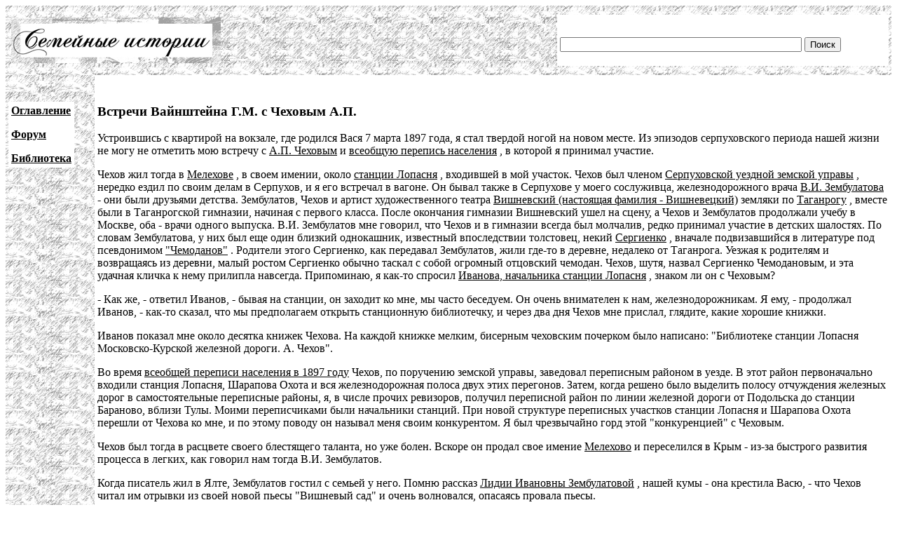

--- FILE ---
content_type: text/html; charset=UTF-8
request_url: http://www.famhist.ru/famhist/vainsht/00023c9f.htm
body_size: 4493
content:
<!DOCTYPE HTML PUBLIC "-//W3C//DTD HTML 4.01 Transitional//EN">
<html>
<head>
<title>Встречи Вайнштейна Г.М. с Чеховым А.П.</title>
<meta http-equiv="Content-Type" content="text/html; charset=utf-8" >
</head>

<body link="#000000" vlink="#666666">
<table width="100%" border="0" cellspacing="0" cellpadding="4">
  <tr> 
    <td height="99" colspan="2" background="/include/bg1.gif"> 
      <table width="100%" border="0" cellpadding="4" cellspacing="0">
        <tr>
          <td width="669"><img src="/include/logo.gif" width="299" height="65"></td>
          <td width="400" valign="bottom" bgcolor="#FFFFFF">
<form action="/famhist/search.htm" id="cse-search-box">
<div>
<input type="hidden" name="cx" value="007168986384586761334:vnk1cacb0oy" />
<input type="hidden" name="cof" value="FORID:9" />
<input type="hidden" name="ie" value="utf-8" />
<input type="text" class="gsc-input" name="q" size="41" />
<input type="submit" class="gsc-search-button" name="sa" value="Поиск" />
</div>
</form>
	  </td>
        </tr>
      </table>
    </td>
  </tr>
  <tr> 
    <td width="10%" valign="top" background="/include/bg1.gif">
<p>&nbsp;</p>
      <table border="0" cellpadding="4" cellspacing="0" bgcolor="#FFFFFF">
        <tr>
          <td><p><strong><a href="/famhist/ap/006a3442.htm">Оглавление</a></strong></p>
            <p><a href="/famhist/forum/board.asp"><strong>Форум</strong></a></p>
            <p><a href="/famhist/klasson/0026e76a.htm"><strong>Библиотека</strong></a></p></td>
        </tr>
      </table>
      <p>&nbsp;</p>
      <p>&nbsp;</p>
      <p>&nbsp;</p>
      <p>&nbsp;</p>
      </td>
    <td width="90%"><p>&nbsp;</p>
      <p><h3>Встречи Вайнштейна Г.М. с Чеховым А.П.</h3></p>
      <p>
<p>
Устроившись с квартирой на вокзале, где родился Вася 7 марта 1897 года, я
стал твердой ногой на новом месте. Из эпизодов серпуховского периода нашей
жизни не могу не отметить мою встречу с <A href="../sablini/0006ad8a.htm" name="0006ad8a.htm"
NAME="0009f17b.htm">
А.П. Чеховым</A>
 и <A href="../margol/00022fda.htm" name="00022fda.htm" NAME="0004acf1.htm">
всеобщую перепись населения</A>
, в которой я принимал участие.
<p>
Чехов жил тогда в <A href="0002d997.htm" name="0002d997.htm" NAME="0002d997.htm">
Мелехове</A>
, в своем имении, около <A href="0004303b.htm" name="0004303b.htm" NAME="0004303b.htm">
станции Лопасня</A>
, входившей в мой участок. Чехов был членом <A href="00092176.htm" name="00092176.htm"
NAME="00092176.htm">
Серпуховской уездной земской управы</A>
, нередко ездил по своим делам в Серпухов, и я его встречал в вагоне. Он
бывал также в Серпухове у моего сослуживца, железнодорожного врача <A
href="0003627a.htm" name="0003627a.htm" NAME="0003627a.htm">
В.И. Зембулатова</A>
 - они были друзьями детства. Зембулатов, Чехов и артист художественного
театра <A href="0001e8d5.htm" name="0001e8d5.htm" NAME="0001e8d5.htm">
Вишневский (настоящая фамилия - Вишневецкий)</A>
 земляки по <A href="../adjubey/00000835.htm" name="00000835.htm" NAME="000414a9.htm">
Таганрогу</A>
, вместе были в Таганрогской гимназии, начиная с первого класса. После
окончания гимназии Вишневский ушел на сцену, а Чехов и Зембулатов
продолжали учебу в Москве, оба - врачи одного выпуска. В.И. Зембулатов мне
говорил, что Чехов и в гимназии всегда был молчалив, редко принимал участие
в детских шалостях. По словам Зембулатова, у них был еще один близкий
однокашник, известный впоследствии толстовец, некий <A href="0009139b.htm" name="0009139b.htm"
NAME="0009139b.htm">
Сергиенко</A>
, вначале подвизавшийся в литературе под псевдонимом <A href="00002cca.htm" name="00002cca.htm"
NAME="00002cca.htm">
&quot;Чемоданов&quot;</A>
. Родители этого Сергиенко, как передавал Зембулатов, жили где-то в
деревне, недалеко от Таганрога. Уезжая к родителям и возвращаясь из
деревни, малый ростом Сергиенко обычно таскал с собой огромный отцовский
чемодан. Чехов, шутя, назвал Сергиенко Чемодановым, и эта удачная кличка к
нему прилипла навсегда. Припоминаю, я как-то спросил <A href="00036379.htm" name="00036379.htm"
NAME="00036379.htm">
Иванова, начальника станции Лопасня</A>
, знаком ли он с Чеховым?
<p>
- Как же, - ответил Иванов, - бывая на станции, он заходит ко мне, мы часто
беседуем. Он очень внимателен к нам, железнодорожникам. Я ему, - продолжал
Иванов, - как-то сказал, что мы предполагаем открыть станционную
библиотечку, и через два дня Чехов мне прислал, глядите, какие хорошие
книжки.
<p>
Иванов показал мне около десятка книжек Чехова. На каждой книжке мелким,
бисерным чеховским почерком было написано: &quot;Библиотеке станции Лопасня
Московско-Курской железной дороги. А. Чехов&quot;.
<p>
Во время <A href="../margol/00022fda.htm" name="00022fda.htm" NAME="0004acf1.htm">
всеобщей переписи населения в 1897 году</A>
 Чехов, по поручению земской управы, заведовал переписным районом в уезде.
В этот район первоначально входили станция Лопасня, Шарапова Охота и вся
железнодорожная полоса двух этих перегонов. Затем, когда решено было
выделить полосу отчуждения железных дорог в самостоятельные переписные
районы, я, в числе прочих ревизоров, получил переписной район по линии
железной дороги от Подольска до станции Бараново, вблизи Тулы. Моими
переписчиками были начальники станций. При новой структуре переписных
участков станции Лопасня и Шарапова Охота перешли от Чехова ко мне, и по
этому поводу он называл меня своим конкурентом. Я был чрезвычайно горд этой
&quot;конкуренцией&quot; с Чеховым.
<p>
Чехов был тогда в расцвете своего блестящего таланта, но уже болен. Вскоре
он продал свое имение <A href="0002d997.htm" name="0002d997.htm" NAME="0002d997.htm">
Мелехово</A>
 и переселился в Крым - из-за быстрого развития процесса в легких, как
говорил нам тогда В.И. Зембулатов.
<p>
Когда писатель жил в Ялте, Зембулатов гостил с семьей у него. Помню рассказ
<A href="000362b9.htm" name="000362b9.htm" NAME="000362b9.htm">
Лидии Ивановны Зембулатовой</A>
, нашей кумы - она крестила Васю, - что Чехов читал им отрывки из своей
новой пьесы &quot;Вишневый сад&quot; и очень волновался, опасаясь провала
пьесы.
</p>
      <p>Ссылки:<br /><li><a href="/famhist/vainsht/0000eb21.htm#00023c9f.htm">ВАЙНШТЕЙН Г.М. В СЕРПУХОВЕ, ДЕТИ</a></li>
</p>
      <p>&nbsp;</p>
      <p>&nbsp;</p>
      <form method="post">
      <b>Оставить комментарий:</b><br>
      Представьтесь: &nbsp; &nbsp; &nbsp; <input type="text" name="who"> &nbsp; &nbsp; &nbsp; E-mail: &nbsp; <input type="text" name="mail"><br>
      Ваш комментарий: <textarea rows="5" name="comment" cols="60"></textarea><br>
      Защита от спама - введите день недели (1-7): <input type="text" name="txt"><br>
      <input type="submit" text="Отправить">
      </form>
      <p><!--Openstat--><span id="openstat2136615"></span><script type="text/javascript">
      var openstat = { counter: 2136615, image: 5042, next: openstat }; document.write(unescape("%3Cscript%20src=%22http" +
      (("https:" == document.location.protocol) ? "s" : "") +
      "://openstat.net/cnt.js%22%20defer=%22defer%22%3E%3C/script%3E"));
      </script><!--/Openstat-->
<!-- Rating@Mail.ru counter -->
<script type="text/javascript">
var _tmr = window._tmr || (window._tmr = []);
_tmr.push({id: "3061331", type: "pageView", start: (new Date()).getTime()});
(function (d, w, id) {
  if (d.getElementById(id)) return;
  var ts = d.createElement("script"); ts.type = "text/javascript"; ts.async = true; ts.id = id;
  ts.src = (d.location.protocol == "https:" ? "https:" : "http:") + "//top-fwz1.mail.ru/js/code.js";
  var f = function () {var s = d.getElementsByTagName("script")[0]; s.parentNode.insertBefore(ts, s);};
  if (w.opera == "[object Opera]") { d.addEventListener("DOMContentLoaded", f, false); } else { f(); }
})(document, window, "topmailru-code");
</script><noscript><div>
<img src="//top-fwz1.mail.ru/counter?id=3061331;js=na" style="border:0;position:absolute;left:-9999px;" alt="" />
</div></noscript>
<!-- //Rating@Mail.ru counter -->

<!-- Rating@Mail.ru logo -->
<a href="https://top.mail.ru/jump?from=3061331">
<img src="//top-fwz1.mail.ru/counter?id=3061331;t=479;l=1" 
style="border:0;" height="31" width="88" alt="Рейтинг@Mail.ru" /></a>
<!-- //Rating@Mail.ru logo -->
      </p>
      <p>&nbsp;</p>
      <p>&nbsp;</p>
      <p>&nbsp;</p>
      <p>&nbsp;</p>
      <p>&nbsp;</p>
      <p>&nbsp;</p>
      <p>&nbsp;</p>
      <p>&nbsp;</p></td>
  </tr>
</table>
 
<div align="center"><a href="http://www.lighttel.ru">Информационная поддержка:
  <a href="http://www.lighttel.ru">ООО &laquo;Лайт Телеком&raquo;</a>&nbsp;&nbsp;&nbsp;&nbsp;&nbsp;&nbsp;</a>&nbsp;&nbsp;&nbsp; </div>
</body>
</html>
